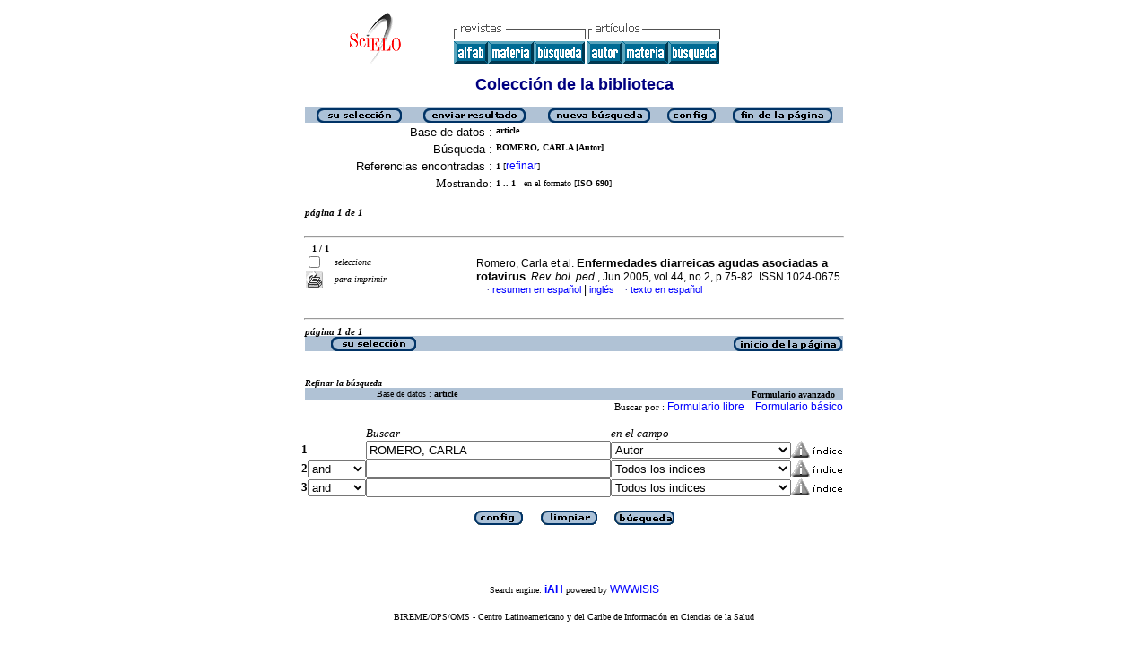

--- FILE ---
content_type: text/css
request_url: http://www.scielo.org.bo/css/scielo.css
body_size: 3300
content:

@import "screen/general.css";
@import "screen/layout.css";
@import "screen/styles.css";


BODY {
    font-family : Verdana, Arial, Helvetica, sans-serif;
    font-size : 10pt;
    font-weight : normal;
    font-style : normal;
}

P {
    font-family : Verdana, Arial, Helvetica, sans-serif;
    font-size : 10pt;
}

TABLE {
    font-family : Verdana, Arial, Helvetica, sans-serif;
    font-size : 9pt;
    font-weight : normal;
    font-style : normal;
}

a {
    font-family : Verdana, Arial, Helvetica, sans-serif;
    text-decoration: none;
    font-size : 9pt;
    font-weight : normal;
    font-style : normal;
}

a.email {
    font-family : Verdana, Arial, Helvetica, sans-serif;
    font-size : 9pt;
    font-weight : normal;
    font-style : normal;
    text-decoration:underline;   
    color: blue;
}


p.nomodel {
    font-family : Verdana, Arial, Helvetica, sans-serif;
}

TD {
    font-family : Verdana, Arial, Helvetica, sans-serif;
}
td.section {
    font-family : Verdana, Arial, Helvetica, sans-serif;
    font-weight : bold; 
    font-size : 11pt;
}
TD.isoref {
    font-family : Verdana, Arial, Helvetica, sans-serif;
    font-size : 9pt;
}
	  
font.normal {
    font-family : Verdana, Arial, Helvetica, sans-serif;
    font-size : 10pt;
}

font.negrito {
    font-family : Verdana, Arial, Helvetica, sans-serif;
    font-weight : bold;
}

font.nomodel {
    font-family : Verdana, Arial, Helvetica, sans-serif;
    font-weight : normal;
    font-style : normal;
}

font.divisoria {
    font-family : Verdana, Arial, Helvetica, sans-serif;
    font-weight : normal;
    font-size : 4pt;
}

FONT.linkado {
    font-family : Verdana, Arial, Helvetica, sans-serif;
    font-size : 9pt;
    font-weight : normal;
    font-style : normal;
}

font.linkado {
    font-family : Verdana, Arial, Helvetica, sans-serif;
    font-size : 9pt;
    font-weight : normal;
    font-style : normal;
}

BODY.isoref {
font-family : Verdana, Arial, Helvetica, sans-serif;
text-decoration: none;
font-size:8pt;
}
font.title { font-size:10pt }
font.subtitle {font-size:9pt }

font.isoref {
    font-family : Verdana, Arial, Helvetica, sans-serif;
    font-size : 9pt;
}

a.isoref {
font-family : Verdana, Arial, Helvetica, sans-serif;
text-decoration: none;
font-size:8pt;
}


/* RSS */
A.rss {
	background: url(../img/feed.gif) no-repeat;
	display: block;
	width: 16px;
	height: 16px;
	margin-bottom: 6px;
}

.rss SPAN {
	display: none;
}
.optionsMenu {
				font-size: 10pt;
				color: #000;
				text-decoration: none;
				padding-left: 10px;
				background: url(pointer.gif) left no-repeat;
			}
.optionsSubMenu {
	margin: 4px 0px 0px 10px;
}

.optionsSubMenu DIV {
	margin: 4 0px;
}

.optionsSubMenu div, .optionsSubMenu div A {
	font-family: Verdana,Arial,Helvetica,sans-serif;
	font-size: 90%;
	font-style: normal;
	font-weight: normal;
	text-decoration: none;
}
.status-info-alphabetic-list {
	font-size: 80%;
	font-style: italic;
}
.status-info-alphabetic-list a {
	font-style: italic;
}

.PressReleases a {
    text-decoration: none;
    color: gray;
}

.PressReleases a:hover {
    text-decoration: none;
    color: #444444;
}
